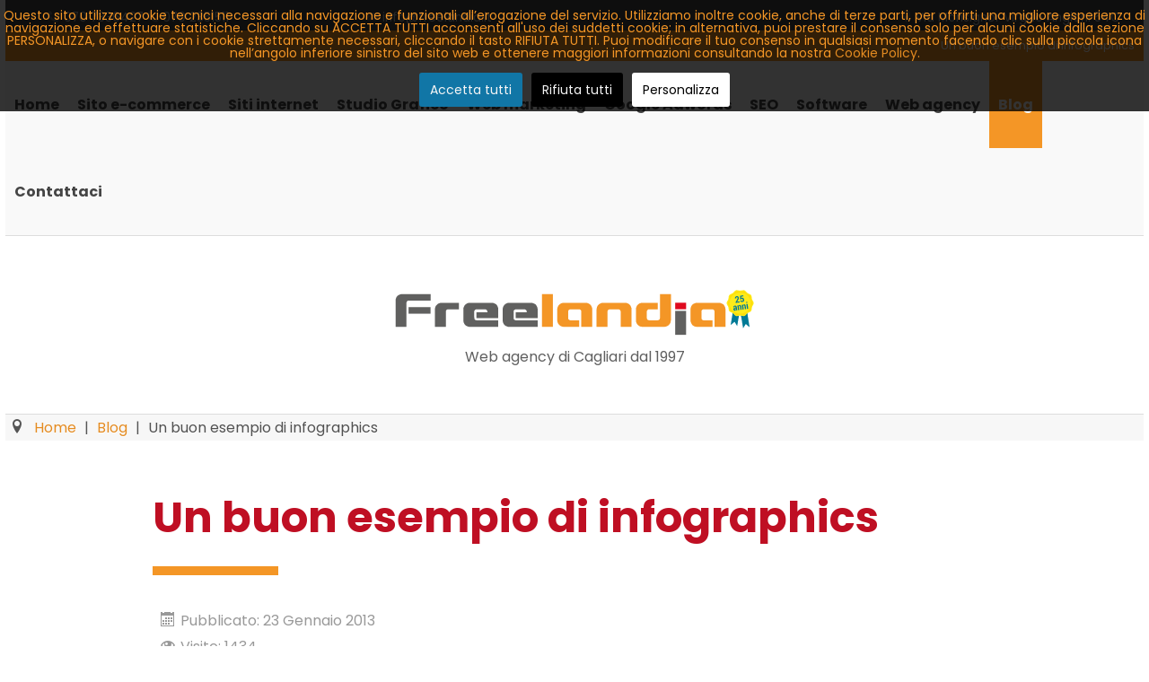

--- FILE ---
content_type: text/html; charset=utf-8
request_url: https://www.freelandia.it/blog/53-un-buon-esempio-di-infographics.html
body_size: 50111
content:
<!DOCTYPE html>
<html lang="it-IT" dir="ltr" prefix="og: https://ogp.me/ns#">
<head>
<!-- Google tag (gtag.js) -->
<meta name="viewport" content="width=device-width, initial-scale=1.0" />
<meta http-equiv="Content-type" content="text/html;charset=utf-8">
<meta name='robots' content='index, follow, max-image-preview:large, max-snippet:-1, max-video-preview:-1' />
<link rel="canonical" href="https://www.freelandia.it/blog/53-un-buon-esempio-di-infographics.html" />
<meta charset="utf-8" />
<base href="https://www.freelandia.it/blog/53-un-buon-esempio-di-infographics.html" />
<meta name="keywords" content="guerrilla marketing, infographics cagliari, infographics sardegna, social marketing, strumento infographics" />
<meta name="rights" content="Freelandia" />
<meta name="twitter:card" content="summary_large_image" />
<meta name="twitter:site" content="https://twitter.com/PcPlanet_Group" />
<meta name="twitter:creator" content="https://twitter.com/ipergiux" />
<meta name="og:title" content="Un buon esempio di infographics" />
<meta name="twitter:title" content="Un buon esempio di infographics" />
<meta name="og:type" content="article" />
<meta name="og:image" content="https://www.freelandia.it/images/blog/e-commerce.jpg" />
<meta name="twitter:image" content="https://www.freelandia.it/images/blog/e-commerce.jpg" />
<meta name="og:url" content="https://www.freelandia.it/blog/53-un-buon-esempio-di-infographics.html" />
<meta name="og:site_name" content="Freelandia Web agency di Cagliari" />
<meta name="og:description" content="Freelandia Web Agency è focalizzata nella creazione di siti web e siti eCommerce con strategia SEO" />
<meta name="twitter:description" content="Freelandia Web Agency è focalizzata nella creazione di siti web e siti eCommerce con strategia SEO" />
<meta name="robots" content="index, follow, max-snippet:-1, max-image-preview:large, max-video-preview:-1" />
<meta name="description" content="Il blog di Freelandia è l'esperienza di 25 anni di web agency in Sardegna" />
<title>Un buon esempio di infographics</title>
<link href="/templates/freelandia/favicon.ico" rel="shortcut icon" type="image/vnd.microsoft.icon" />
<script async src="https://www.googletagmanager.com/gtag/js?id=G-FK29WGQKJV"></script>
<script>window.dataLayer=window.dataLayer||[];function gtag(){dataLayer.push(arguments);}
gtag('js',new Date());gtag('config','G-FK29WGQKJV');</script>
<style>#cookiesck{position:fixed;left:0;right:0;top:0;z-index:1000000;min-height:30px;color:#f49626;background:rgba(0,0,0,0.8);text-align:center;font-size:14px;line-height:14px}#cookiesck_text{padding:10px 0;display:inline-block}#cookiesck_buttons{float:right}.cookiesck_button,#cookiesck_accept,#cookiesck_decline,#cookiesck_settings,#cookiesck_readmore{float:left;padding:10px;margin:5px;border-radius:3px;text-decoration:none;cursor:pointer;transition:all 0.2s ease}#cookiesck_readmore{float:right;color:#fff;border:2px solid transparent;transition:all 0.2s ease}#cookiesck_readmore:hover{border:2px solid #fff}#cookiesck_accept{background:#1176a6;border:2px solid #1176a6;color:#f5f5f5}#cookiesck_accept:hover{background:transparent;border:2px solid darkturquoise;color:darkturquoise}#cookiesck_decline{background:#000;border:2px solid #000;color:#f5f5f5}#cookiesck_decline:hover{background:transparent;border:2px solid #fff;color:#fff}#cookiesck_settings{background:#fff;border:2px solid #fff;color:#000}#cookiesck_settings:hover{background:transparent;border:2px solid #fff;color:#fff}#cookiesck_options{display:none;width:30px;height:30px;border-radius:15px;box-sizing:border-box;position:fixed;bottom:0;left:0;margin:10px;border:1px solid #ccc;cursor:pointer;background:#fff url(/plugins/system/cookiesck/assets/cookies-icon.svg) center center no-repeat;background-size:80% auto;z-index:1000000}#cookiesck_options>.inner{display:none;width:max-content;margin-top:-40px;background:rgba(0,0,0,0.7);position:absolute;font-size:14px;color:#fff;padding:4px 7px;border-radius:3px}#cookiesck_options:hover>.inner{display:block}#cookiesck>div{display:flex;justify-content:space-around;align-items:center;flex-direction:column}.cookiesck-iframe-wrap-text{position:absolute;width:100%;padding:10px;color:#fff;top:50%;transform:translate(0,-60%);text-align:center}.cookiesck-iframe-wrap:hover .cookiesck-iframe-wrap-text{color:#333}</style>
<!--[if lt IE 9]><script src="/media/jui/js/html5.js?466c1708c0944e3db207b149248c6a3f"></script><![endif]-->
<!-- Start: Dati strutturati di Google  -->
<script type="application/ld+json">{"@context":"https://schema.org","@type":"BreadcrumbList","itemListElement":[{"@type":"ListItem","position":1,"name":"Home","item":"https://www.freelandia.it/"},{"@type":"ListItem","position":2,"name":"Blog","item":"https://www.freelandia.it/blog.html"},{"@type":"ListItem","position":3,"name":"Un buon esempio di infographics","item":"https://www.freelandia.it/blog/53-un-buon-esempio-di-infographics.html"}]}</script>
<script type="application/ld+json">{"@context":"https://schema.org","@type":"Article","mainEntityOfPage":{"@type":"WebPage","@id":"https://www.freelandia.it/blog/53-un-buon-esempio-di-infographics.html"},"headline":"Un buon esempio di infographics","description":"Freelandia web agency di Cagliari è specializzata nella creazione di siti web in Sardegna","image":{"@type":"ImageObject","url":"https://www.freelandia.it/"},"author":{"@type":"Person","name":"Freelandia"},"publisher":{"@type":"Organization","name":"Freelandia Web Agency di Cagliari Sardegna","logo":{"@type":"ImageObject","url":"https://www.freelandia.it/images/logo-freelandia.svg"}},"datePublished":"2013-01-23T00:00:00+00:00","dateCreated":"2013-01-23T00:00:00+00:00","dateModified":"2019-08-08T08:18:09+00:00"}</script>
<!-- End: Dati strutturati di Google  -->
<meta property="article:published_time" content="2013-01-23 00:00:00" />
<meta property="article:modified_time" content="2019-08-08 08:18:09" />
<meta property="og:updated_time" content="2019-08-08 08:18:09" />
<meta property="og:type" content="website" />
<style type="text/css">@font-face{font-family:'IcoMoon';src:url('/media/jui/fonts/IcoMoon.eot');src:url('/media/jui/fonts/IcoMoon.eot#iefix') format('embedded-opentype'),url('/media/jui/fonts/IcoMoon.woff') format('woff'),url('/media/jui/fonts/IcoMoon.ttf') format('truetype'),url('/media/jui/fonts/IcoMoon.svg#IcoMoon') format('svg');font-weight:normal;font-style:normal;font-display:swap}#cookiesck_interface{display:none;position:fixed;z-index:1000000;top:0;left:0;bottom:0;right:0;background:#fff;border:2px solid #ccc;margin:10px;box-sizing:border-box}#cookiesck_interface *{box-sizing:border-box}.cookiesck-main{max-height:100%;overflow:auto}.cookiesck-main-title{font-size:28px;text-align:center;padding:20px}.cookiesck-main-desc{padding:10px 40px;font-size:14px}.cookiesck-category{padding:20px;color:#333}.cookiesck-category-name{font-size:24px;color:#111;line-height:24px}.cookiesck-category-desc{margin:3px 0;color:#666}.cookiesck-platform{padding:10px;margin:15px 0;color:#111;background:#f2f2f2;border-radius:4px;display:flex;align-items:center}.cookiesck-platform-name{font-size:18px;color:#111;line-height:24px}.cookiesck-main .cookiesck_button,.cookiesck-main-buttons .cookiesck-button{background:#e5e5e5;border:2px solid #ddd;color:#666;padding:10px 20px;margin:2px 5px;border-radius:3px;text-decoration:none;cursor:pointer;transition:all 0.2s ease}.cookiesck-platform .cookiesck-accept{margin-left:auto}.cookiesck-main .cookiesck-accept:hover,.cookiesck-main .cookiesck-accept.cookiesck-active{background:none;border:2px solid green;color:green}.cookiesck-main .cookiesck-decline:hover,.cookiesck-main .cookiesck-decline.cookiesck-active{background:none;border:2px solid orange;color:orange}#cookiesck_readmore:hover{border:2px solid #666;color:#222}.cookiesck-main-buttons{display:flex;justify-content:center}.cookiesck-main-close{position:absolute;right:0;top:0;z-index:10;padding:20px;font-size:20px;cursor:pointer;background:#e2e2e2;color:#666}.cookiesck-main-close:hover{color:#000}.cookiesck-platform-desc{margin:0 10px;color:#666;font-style:italic}@media screen and (max-width:640px){.cookiesck-main-buttons,.cookiesck-platform{flex-direction:column}.cookiesck-platform .cookiesck_button{margin:3px auto}.cookiesck-main-close{position:relative;text-align:center}}.sux-1{background-color:#454545}.sux-1 .span3,.sux-1 .span3 a{color:#bfbebe;font-size:.85rem;font-weight:400;text-decoration:none}.sux-1 .span3 a:hover{color:#fff}.sux-1 [class^="icon-"]{color:#757575}.span3.uns,.span3.dus,.span3.quas{padding-top:5px;text-align:center}.span3.tres{text-align:center}.sux{background-color:#f49626;display:block;text-align:right}.sux h1{margin:0;padding:.5rem 10px;font-size:.8rem;font-weight:400;color:#fff;line-height:normal}.header-inner{text-align:center}.moduletable-bri{width:100%;margin:0 auto;background-color:#f7f7f7}.body{border-bottom:1px solid #ddd;padding-bottom:40px}p.since{color:#5f5f5f}@media (max-width:980px){.sux{background-color:#efefef;border-bottom:1px solid #ccc;text-align:center;margin-bottom:10px}.sux h1{font-weight:400;color:#555}.uns a{display:block}}@media (max-width:425px){.uns a{display:inline-block}.span3.tres{display:none!important}.sux{display:none}.sux-1 .span3,.sux-1 .span3 a{font-size:1rem}}@media (max-width:375px){.sux h1{font-size:.65rem}}.header-inner{margin:0 auto}.site-title a{background:url("/templates/freelandia/images/logo-freelandia.svg") no-repeat scroll 0 0;background-color:rgba(0,0,0,0);background-image:url("/templates/freelandia/images/logo-freelandia.svg");background-repeat:no-repeat;background-attachment:scroll;background-clip:border-box;background-origin:padding-box;background-position-x:center;background-position-y:center;background-size:auto auto;display:block;height:51px;width:auto;text-indent:-9999px;outline:0;background-size:400px 51px}.site-description{display:none;height:0;margin-bottom:0;text-indent:-9999px}@media (max-width:980px){.site-title a{background-position-x:center;background-position-y:center;background-size:auto auto;display:block;height:auto;width:100%;text-indent:-9999px;outline:0;background-size:380px auto}}@media (max-width:375px){.site-title a{background-size:340px auto}}@media (max-width:320px){.site-title a{background-size:280px auto}}.footer{background-color:#454545;word-wrap:break-word;color:#777}.footer a{color:#575757;text-decoration:none}.footer a:hover{color:#fff;background-color:transparent;text-decoration:none}.footer1{padding:20px 0;font-size:.9rem}.futer{text-align:center;border-top:1px solid #555}.moduletablefondo{text-align:center}.moduletablefondo ul li{display:inline}.moduletablefondo ul li a{color:#777;text-decoration:none;display:inline;margin:0 10px}.moduletablefondo ul li a:hover{color:#fff;background-color:transparent;text-decoration:none}div#logo-bn{text-align:center;padding:40px 0;display:block}div#meilz{text-align:center;padding:10px 0;display:block}div#meilz a{font-size:6rem;color:#575757;font-weight:bold}div#meilz a:hover{color:#fff;text-shadow:0 5px 0 #dd871d;position:relative;z-index:999}div#telz{text-align:center}div#telz a{font-size:4.5rem;color:#535353;padding:0 20px;font-weight:bold;position:relative;z-index:888}div#telz a:hover{color:#fff;text-shadow:0 5px 0 #f49626}.socialz{padding-top:40px}div#seguiz{padding:20px;width:100px;margin:0 auto}@media (max-width:980px){div#meilz a{font-size:5rem;color:#575757}div#telz a{font-size:3.5rem;color:#575757;padding:0 10px}.footer{padding:30px 0}.footer1{padding-top:30px}}@media (max-width:425px){.moduletablefondo ul li{display:block}.moduletablefondo ul li a{display:block;margin:20px 0;font-size:1.3rem}.moduletablefondo ul li a:hover{color:#DE9533}div#meilz a{font-size:5rem;line-height:5rem}div#telz a{font-size:3.5rem;line-height:4rem}}@media (max-width:375px){div#meilz a{font-size:4rem;line-height:4rem}div#telz a{font-size:2.5rem;line-height:3rem}}article,aside,details,figcaption,figure,footer,header,hgroup,nav,section{display:block}html{font-size:100%;-webkit-text-size-adjust:100%;-ms-text-size-adjust:100%}a:focus{outline:thin dotted #333;outline:5px auto -webkit-focus-ring-color;outline-offset:-2px}a:hover,a:active{outline:0}img{max-width:100%;width:auto \9;height:auto;vertical-align:middle;border:0;-ms-interpolation-mode:bicubic}button,input,select,textarea{margin:0;font-size:100%;vertical-align:middle}button,input{*overflow:visible;line-height:normal}button::-moz-focus-inner,input::-moz-focus-inner{padding:0;border:0}button,html input[type="button"],input[type="reset"],input[type="submit"]{-webkit-appearance:button;cursor:pointer}label,select,button,input[type="button"],input[type="reset"],input[type="submit"],input[type="radio"],input[type="checkbox"]{cursor:pointer}textarea{overflow:auto;vertical-align:top}@media print{*{text-shadow:none !important;color:#000 !important;background:transparent !important;box-shadow:none !important}a,a:visited{text-decoration:underline}a[href]:after{content:" (" attr(href) ")"}tr,img{page-break-inside:avoid}img{max-width:100% !important}p,h2,h3{orphans:3;widows:3}h2,h3{page-break-after:avoid}}.clearfix{*zoom:1}.clearfix:before,.clearfix:after{display:table;content:"";line-height:0}.clearfix:after{clear:both}body{font-family:'Poppins',sans-serif;margin:0;font-size:1rem;line-height:1.85rem;color:#555;background-color:#fff;text-rendering:optimizeLegibility;font-weight:400}a{color:#e48b21;text-decoration:none;-webkit-transition:all .3s;-moz-transition:all .3s;-o-transition:all .3s;-ms-transition:all .3s;transition:all .3s}a:hover,a:focus{color:#fcaa0b;text-decoration:underline}[class*="span"]{float:left;min-height:1px;margin-left:20px}.container,.navbar-static-top .container,.navbar-fixed-top .container,.navbar-fixed-bottom .container{width:940px}.span12{width:940px}.span3{width:220px}.span1{width:60px}.row-fluid{width:100%;*zoom:1}.row-fluid:before,.row-fluid:after{display:table;content:"";line-height:0}.row-fluid:after{clear:both}.row-fluid [class*="span"]{display:block;width:100%;min-height:28px;-webkit-box-sizing:border-box;-moz-box-sizing:border-box;box-sizing:border-box;float:left;margin-left:2.127659574%;*margin-left:2.0744680846383%}.row-fluid [class*="span"]:first-child{margin-left:0}.row-fluid .span12{width:99.99999999%;*width:99.946808500638%}.row-fluid .span3{width:23.404255317%;*width:23.351063827638%}.row-fluid .span1{width:6.382978723%;*width:6.3297872336383%}.container{margin-right:auto;margin-left:auto;*zoom:1}.container:before,.container:after{display:table;content:"";line-height:0}.container:after{clear:both}p{margin:0 0 9px}strong{font-weight:bold}em{font-style:italic}.muted{color:#999}h1,h2,h3,h4,h5,h6{margin:9px 0;font-weight:bold;line-height:normal;text-rendering:optimizelegibility}h1,h2,h3{line-height:36px}h1{font-size:35.75px}h2{font-size:29.25px}h3{font-size:22.75px}h4{font-size:16.25px}h5{font-size:13px}h6{font-size:11.05px}.page-header{padding-bottom:8px;margin:18px 0 27px}.page-header::after{content:'';width:140px;height:10px;background:#f49626;display:block;position:relative;margin:30px 0 15px 0}ul,ol{padding:0;margin:0 0 9px 25px}li{line-height:1.85rem}dl{margin-bottom:18px}dt,dd{line-height:1.85rem}dt{font-weight:bold}dd{margin-left:9px}hr{margin:18px 0;border:0;border-top:1px solid #eee;border-bottom:1px solid #fff}q:before,q:after,blockquote:before,blockquote:after{content:""}form{margin:0 0 18px}label,input,button,select,textarea{font-size:14px;font-weight:normal;line-height:21px}input,button,select,textarea{font-family:sans-serif}label{display:block;margin-bottom:5px}select,textarea,input[type="text"],input[type="password"],input[type="datetime"],input[type="datetime-local"],input[type="date"],input[type="month"],input[type="time"],input[type="week"],input[type="number"],input[type="email"],input[type="url"],input[type="search"],input[type="tel"],input[type="color"],.uneditable-input{display:inline-block;height:18px;padding:4px 6px;margin-bottom:9px;font-size:15px;line-height:21px;color:#333;-webkit-border-radius:3px;-moz-border-radius:3px;border-radius:3px;vertical-align:middle}input,textarea,.uneditable-input{width:260px}textarea{height:auto}textarea,input[type="text"],input[type="password"],input[type="datetime"],input[type="datetime-local"],input[type="date"],input[type="month"],input[type="time"],input[type="week"],input[type="number"],input[type="email"],input[type="url"],input[type="search"],input[type="tel"],input[type="color"],.uneditable-input{background-color:#fff;border:1px solid #555;-webkit-box-shadow:inset 0 1px 1px rgba(0,0,0,0.075);-moz-box-shadow:inset 0 1px 1px rgba(0,0,0,0.075);box-shadow:inset 0 1px 1px rgba(0,0,0,0.075);-webkit-transition:border linear .2s,box-shadow linear .2s;-moz-transition:border linear .2s,box-shadow linear .2s;-o-transition:border linear .2s,box-shadow linear .2s;transition:border linear .2s,box-shadow linear .2s}textarea:focus,input[type="text"]:focus,input[type="password"]:focus,input[type="datetime"]:focus,input[type="datetime-local"]:focus,input[type="date"]:focus,input[type="month"]:focus,input[type="time"]:focus,input[type="week"]:focus,input[type="number"]:focus,input[type="email"]:focus,input[type="url"]:focus,input[type="search"]:focus,input[type="tel"]:focus,input[type="color"]:focus,.uneditable-input:focus{border-color:rgba(82,168,236,0.8);outline:0;outline:thin dotted \9;-webkit-box-shadow:inset 0 1px 1px rgba(0,0,0,.075),0 0 8px rgba(82,168,236,.6);-moz-box-shadow:inset 0 1px 1px rgba(0,0,0,.075),0 0 8px rgba(82,168,236,.6);box-shadow:inset 0 1px 1px rgba(0,0,0,.075),0 0 8px rgba(82,168,236,.6)}input[type="radio"],input[type="checkbox"]{margin:4px 0 0;*margin-top:0;margin-top:1px \9;line-height:normal}input[type="file"],input[type="image"],input[type="submit"],input[type="reset"],input[type="button"],input[type="radio"],input[type="checkbox"]{width:auto}select,input[type="file"]{height:28px;*margin-top:4px;line-height:28px}select{width:220px;border:1px solid #ccc;background-color:#fff}select:focus,input[type="file"]:focus,input[type="radio"]:focus,input[type="checkbox"]:focus{outline:thin dotted #333;outline:5px auto -webkit-focus-ring-color;outline-offset:-2px}.uneditable-input,.uneditable-textarea{color:#999;background-color:#fcfcfc;border-color:#ccc;-webkit-box-shadow:inset 0 1px 2px rgba(0,0,0,0.025);-moz-box-shadow:inset 0 1px 2px rgba(0,0,0,0.025);box-shadow:inset 0 1px 2px rgba(0,0,0,0.025);cursor:not-allowed}.uneditable-input{overflow:hidden;white-space:nowrap}.uneditable-textarea{width:auto;height:auto}input:-moz-placeholder,textarea:-moz-placeholder{color:#999}input:-ms-input-placeholder,textarea:-ms-input-placeholder{color:#999}input::-webkit-input-placeholder,textarea::-webkit-input-placeholder{color:#999}input,textarea,.uneditable-input{margin-left:0}input:focus:invalid,textarea:focus:invalid,select:focus:invalid{color:#b94a48;border-color:#ee5f5b}input:focus:invalid:focus,textarea:focus:invalid:focus,select:focus:invalid:focus{border-color:#e9322d;-webkit-box-shadow:0 0 6px #f8b9b7;-moz-box-shadow:0 0 6px #f8b9b7;box-shadow:0 0 6px #f8b9b7}table{max-width:100%;background-color:transparent;border-collapse:collapse;border-spacing:0}.btn{display:inline-block;padding:4px 8px;margin-bottom:0;font-size:11px;line-height:24px;text-align:center;vertical-align:middle;cursor:pointer;border:0px solid #e5e5e5;-webkit-border-radius:3px;-moz-border-radius:3px;border-radius:3px;background-color:#f49626;color:#fff}.btn:active,.btn.active,.btn.disabled,.btn[disabled]{color:#efefef;background-color:#7a7a7a;border:0px solid #e5e5e5}.btn.active{background-color:#43c692 \9}.btn:first-child{*margin-left:0}.btn:hover,.btn:focus{color:#fff;text-decoration:none;background-color:#dd8c28;-webkit-transition:all .1s linear;-moz-transition:all .1s linear;-o-transition:ball .1s linear;transition:all .1s linear;box-shadow:inset 0 2px 4px rgba(0,0,0,.15),0 1px 2px rgba(0,0,0,.05)}.btn:focus{outline:thin dotted #333;outline:5px auto -webkit-focus-ring-color;outline-offset:-2px}.btn.disabled,.btn[disabled]{cursor:default;background-image:none;opacity:0.65;filter:alpha(opacity=65);-webkit-box-shadow:none;-moz-box-shadow:none;box-shadow:none}.nav{margin-left:0;margin-bottom:18px;list-style:none}.nav>li>a{display:block}.nav>li>a:hover,.nav>li>a:focus{text-decoration:none;background-color:#eee;box-shadow:0 3px 6px rgba(0,0,0,.1)}.nav-tabs,.nav-pills{*zoom:1}.nav-tabs:before,.nav-tabs:after,.nav-pills:before,.nav-pills:after{display:table;content:"";line-height:0}.nav-tabs:after,.nav-pills:after{clear:both}.nav-tabs>li,.nav-pills>li{float:left}.nav-tabs>li>a,.nav-pills>li>a{}.nav-tabs{border-bottom:1px solid #ddd}.nav-tabs>li{margin-bottom:-1px}.nav-tabs>li>a{padding-top:8px;padding-bottom:8px;line-height:18px;border:1px solid transparent;-webkit-border-radius:4px 4px 0 0;-moz-border-radius:4px 4px 0 0;border-radius:4px 4px 0 0}.nav-tabs>li>a:hover,.nav-tabs>li>a:focus{border-color:#eee #eee #ddd}.nav-pills>li>a{padding:34px 20px;color:#454545;text-decoration:none;font-weight:700;font-size:1rem}@media (max-width:1440px){.nav-pills>li>a{padding:34px 16px}}@media (max-width:1280px){.nav-pills>li>a{padding:34px 10px}}.nav-pills>.active>a,.nav-pills>.active>a:hover,.nav-pills>.active>a:focus{color:#fff;background-color:#f49626;text-decoration:none}.navbar{overflow:visible;margin-bottom:18px;*position:relative;*z-index:2}.navbar .btn,.navbar .btn-group{margin-top:5px}.navbar-static-top{position:static;margin-bottom:0}.navbar-fixed-top,.navbar-fixed-bottom{position:fixed;right:0;left:0;z-index:1030;margin-bottom:0}.navbar-static-top .container,.navbar-fixed-top .container,.navbar-fixed-bottom .container{width:940px}.navbar-fixed-top{top:0}.navbar-fixed-bottom{bottom:0}.navbar .btn-navbar{display:none;float:right;padding:18px;margin-left:5px;margin-right:5px;color:#fff;background-color:#454545;border:0}.navbar .btn-navbar:hover,.navbar .btn-navbar:focus,.navbar .btn-navbar:active,.navbar .btn-navbar.active,.navbar .btn-navbar.disabled,.navbar .btn-navbar[disabled]{color:#fff;background-color:#222}.navbar .btn-navbar:active,.navbar .btn-navbar.active{background-color:#ccc \9}.navbar .btn-navbar .icon-bar{display:block;width:30px;height:5px;background-color:#f5f5f5}.btn-navbar .icon-bar+.icon-bar{margin-top:3px}.breadcrumb-bri{margin:0;list-style:none}.breadcrumb-bri>li{display:inline-block;*display:inline;*zoom:1;text-shadow:0 1px 0 #fff}.breadcrumb-bri>li>.divider{padding:0 5px;color:#555}.breadcrumb-bri>.active{color:#999}.pager{margin:18px 0;list-style:none;text-align:center;*zoom:1}.pager:before,.pager:after{display:table;content:"";line-height:0}.pager:after{clear:both}.pager li{display:inline}.pager li>a,.pager li>span{display:inline-block;padding:4px;background-color:#f5f5f5;font-size:13px;border:1px solid #ddd;-webkit-border-radius:5px;-moz-border-radius:5px;border-radius:5px;line-height:18px}.pager li>a:hover,.pager li>a:focus{text-decoration:none;background-color:#e3e3e3}.pager .next>a,.pager .next>span{float:right}.pager .previous>a,.pager .previous>span{float:left}.pull-left{float:left}@-ms-viewport{width:device-width}@media (max-width:767px){body{padding-left:4px;padding-right:4px}.navbar-fixed-top,.navbar-fixed-bottom,.navbar-static-top{margin-left:-20px;margin-right:-20px}.container{width:auto}.row-fluid{width:100%}.row,.thumbnails{margin-left:0}[class*="span"],.uneditable-input[class*="span"],.row-fluid [class*="span"]{float:none;display:block;width:100%;margin-left:0;-webkit-box-sizing:border-box;-moz-box-sizing:border-box;box-sizing:border-box}.span12,.row-fluid .span12{width:100%;-webkit-box-sizing:border-box;-moz-box-sizing:border-box;box-sizing:border-box}.input-large,.input-xlarge,.input-xxlarge,input[class*="span"],select[class*="span"],textarea[class*="span"],.uneditable-input{display:block;width:100%;min-height:28px;-webkit-box-sizing:border-box;-moz-box-sizing:border-box;box-sizing:border-box}}@media (max-width:480px){.nav-collapse{-webkit-transform:translate3d(0,0,0)}input[type="checkbox"],input[type="radio"]{border:1px solid #ccc}}@media (min-width:768px) and (max-width:979px){.row{margin-left:-20px;*zoom:1}.row:before,.row:after{display:table;content:"";line-height:0}.row:after{clear:both}[class*="span"]{float:left;min-height:1px;margin-left:20px}.container,.navbar-static-top .container,.navbar-fixed-top .container,.navbar-fixed-bottom .container{width:724px}.span12{width:724px}.span3{width:166px}.span1{width:42px}.row-fluid{width:100%;*zoom:1}.row-fluid:before,.row-fluid:after{display:table;content:"";line-height:0}.row-fluid:after{clear:both}.row-fluid [class*="span"]{display:block;width:100%;min-height:28px;-webkit-box-sizing:border-box;-moz-box-sizing:border-box;box-sizing:border-box;float:left;margin-left:2.127659574%;*margin-left:2.0744680846383%}.row-fluid [class*="span"]:first-child{margin-left:0}.row-fluid .span12{width:99.99999999%;*width:99.946808500638%}.row-fluid .span3{width:23.404255317%;*width:23.351063827638%}.row-fluid .span1{width:6.382978723%;*width:6.3297872336383%}input,textarea,.uneditable-input{margin-left:0}}@media (min-width:1200px){.row{margin-left:-20px;*zoom:1}.row:before,.row:after{display:table;content:"";line-height:0}.row:after{clear:both}[class*="span"]{float:left;min-height:1px;margin-left:20px}.container,.navbar-static-top .container,.navbar-fixed-top .container,.navbar-fixed-bottom .container{width:940px}.span12{width:940px}.span3{width:220px}.span1{width:60px}.row-fluid{width:100%;*zoom:1}.row-fluid:before,.row-fluid:after{display:table;content:"";line-height:0}.row-fluid:after{clear:both}.row-fluid [class*="span"]{display:block;width:100%;min-height:28px;-webkit-box-sizing:border-box;-moz-box-sizing:border-box;box-sizing:border-box;float:left;margin-left:2.127659574%;*margin-left:2.0744680846383%}.row-fluid [class*="span"]:first-child{margin-left:0}.row-fluid .span12{width:99.99999999%;*width:99.946808500638%}.row-fluid .span3{width:23.404255317%;*width:23.351063827638%}.row-fluid .span1{width:6.382978723%;*width:6.3297872336383%}input,textarea,.uneditable-input{margin-left:0}.thumbnails{margin-left:-20px}}@media (max-width:979px){body{padding-top:0}.navbar-fixed-top,.navbar-fixed-bottom{position:static}.navbar-fixed-top{margin-bottom:18px}.navbar-fixed-bottom{margin-top:18px}.nav-collapse{clear:both}.nav-collapse .nav{float:none;margin:0 0 9px}.nav-collapse .nav>li{float:none}.nav-collapse .nav>li>a{margin-bottom:2px}.nav-collapse .nav>li>a,.nav-collapse .dropdown-menu a{padding:9px 15px;font-weight:bold;color:#555;-webkit-border-radius:3px;-moz-border-radius:3px;border-radius:3px;border:1px solid #ccc}.nav-collapse .nav>li>a:hover,.nav-collapse .nav>li>a:focus,.nav-collapse .dropdown-menu a:hover,.nav-collapse .dropdown-menu a:focus{background-color:#f2f2f2}.nav-collapse .dropdown-menu{position:static;top:auto;left:auto;float:none;display:none;max-width:none;margin:0 15px;padding:0;background-color:transparent;border:none;-webkit-border-radius:0;-moz-border-radius:0;border-radius:0;-webkit-box-shadow:none;-moz-box-shadow:none;box-shadow:none}.nav-collapse .dropdown-menu:before,.nav-collapse .dropdown-menu:after{display:none}.nav-collapse,.nav-collapse.collapse{overflow:hidden;height:0}.navbar .btn-navbar{display:block}}@media (min-width:980px){.nav-collapse.collapse{height:auto !important;overflow:visible !important}}iframe,svg{max-width:100%}.page-header{margin:2px 0px 10px 0px;padding-bottom:5px}.page-header h2{font-size:3rem;color:#bf0f23;font-weight:700;line-height:3rem}main#content{margin-top:40px}.element-invisible{position:absolute;padding:0;margin:0;border:0;height:1px;width:1px;overflow:hidden}.element-invisible:focus{width:auto;height:auto;overflow:auto;background:#eee;color:#000;padding:1em}.dropdown-menu{text-align:left}[class^="icon-"],[class*=" icon-"]{display:inline-block;width:14px;height:14px;margin-right:.25em;line-height:14px}[class^="icon-"]:before,[class*=" icon-"]:before{font-family:'IcoMoon';font-style:normal;speak:none}.icon-chevron-right:before,.icon-rightarrow:before,.icon-arrow-right:before{content:"\e006"}.icon-chevron-left:before,.icon-leftarrow:before,.icon-arrow-left:before{content:"\e008"}.icon-phone-2:before{content:"\e261"}.icon-envelope:before,.icon-mail:before{content:"\4d"}.icon-eye-open:before,.icon-eye:before{content:"\3c"}.icon-calendar:before{content:"\43"}.icon-location:before{content:"\63"}body{-webkit-font-smoothing:antialiased;-moz-osx-font-smoothing:grayscale}body.site{padding:0 6px;background-color:#fff}.thumbnail{margin-bottom:9px}.site-title{font-size:40px;font-size:calc(16px + 2.16vw);line-height:48px;font-weight:bold}@media (min-width:1024px){.site-title{font-size:40px}}.header{margin-top:40px;text-align:center}.navigation{border-bottom:1px solid #ddd;margin-bottom:20px;background-color:#f9f9f9}@media (max-width:979px){.navigation{border-bottom:0px;margin-bottom:0px;background-color:transparent}}.navigation .nav-pills{margin-bottom:0}.container{max-width:960px}.body .container{background-color:#fff}h1,h2,h3,h4,h5,h6{margin:12px 0;word-wrap:break-word}h1{font-size:26px;line-height:28px}h2{font-size:22px;line-height:24px}h3{font-size:18px;line-height:20px}h4{font-size:14px;line-height:16px}h5{font-size:13px;line-height:15px}h6{font-size:12px;line-height:14px}p{word-wrap:break-word}.breadcrumb-bri{margin:0 0 10px 0}.breadcrumb-bri>li,.breadcrumb-bri>.active{color:#515151}figure{display:table}figcaption{display:table-caption;caption-side:bottom}.navigation .nav li{position:relative}@media (max-width:768px){body{-webkit-overflow-scrolling:touch;padding-top:0}.header{background:transparent}.nav-tabs{border-bottom:0}.nav-tabs>li{float:none}.nav-tabs>li>a{border:1px solid #ddd;-webkit-border-radius:0;-moz-border-radius:0;border-radius:0;margin-right:0}.nav-tabs>li:first-child>a{-webkit-border-radius:4px 4px 0 0;-moz-border-radius:4px 4px 0 0;border-radius:4px 4px 0 0}.nav-tabs>li:last-child>a,.nav-tabs>.active:last-child>a{-webkit-border-radius:0 0 4px 4px;-moz-border-radius:0 0 4px 4px;border-radius:0 0 4px 4px;border-bottom:1px solid #ddd}.nav-tabs>li>a:hover{border-color:#ddd;z-index:2}.nav-tabs>li:last-child>a,.nav-tabs>.active:last-child>a{border-bottom:1px solid #333}.nav-pills>li{float:none}.nav-pills>li>a{margin-right:0}.nav-pills>li>a{margin-bottom:3px}.nav-pills>li:last-child>a{margin-bottom:1px}}@media (max-width:980px){.navbar-fixed-top{margin-bottom:0 !important}}@media (max-width:979px){.nav-collapse .nav>li.active>a{color:#fff}.nav-collapse .nav>li.active>a:hover{color:#555}}li{word-wrap:break-word}</style>
<link rel="preload" href="/media/plg_jchoptimize/cache/css/687009196b11c6cabc7e9eebd3a337ae.css" as="style" onload="this.onload=null;this.rel='stylesheet'" />
<noscript>
<link rel="stylesheet" href="/media/plg_jchoptimize/cache/css/687009196b11c6cabc7e9eebd3a337ae.css" />
</noscript><script>(function(w){"use strict";if(!w.loadCSS){w.loadCSS=function(){};}
var rp=loadCSS.relpreload={};rp.support=(function(){var ret;try{ret=w.document.createElement("link").relList.supports("preload");}catch(e){ret=false;}
return function(){return ret;};})();rp.bindMediaToggle=function(link){var finalMedia=link.media||"all";function enableStylesheet(){if(link.addEventListener){link.removeEventListener("load",enableStylesheet);}else if(link.attachEvent){link.detachEvent("onload",enableStylesheet);}
link.setAttribute("onload",null);link.media=finalMedia;}
if(link.addEventListener){link.addEventListener("load",enableStylesheet);}else if(link.attachEvent){link.attachEvent("onload",enableStylesheet);}
setTimeout(function(){link.rel="stylesheet";link.media="only x";});setTimeout(enableStylesheet,3000);};rp.poly=function(){if(rp.support()){return;}
var links=w.document.getElementsByTagName("link");for(var i=0;i<links.length;i++){var link=links[i];if(link.rel==="preload"&&link.getAttribute("as")==="style"&&!link.getAttribute("data-loadcss")){link.setAttribute("data-loadcss",true);rp.bindMediaToggle(link);}}};if(!rp.support()){rp.poly();var run=w.setInterval(rp.poly,500);if(w.addEventListener){w.addEventListener("load",function(){rp.poly();w.clearInterval(run);});}else if(w.attachEvent){w.attachEvent("onload",function(){rp.poly();w.clearInterval(run);});}}
if(typeof exports!=="undefined"){exports.loadCSS=loadCSS;}
else{w.loadCSS=loadCSS;}}(typeof global!=="undefined"?global:this));</script>
<script type="application/javascript" src="/media/plg_jchoptimize/cache/js/c8f635094cce884969fbbd26bf437ba2.js"></script>
<script>jQuery(function($){initTooltips();$("body").on("subform-row-add",initTooltips);function initTooltips(event,container){container=container||document;$(container).find(".hasTooltip").tooltip({"html":true,"container":"body"});}});jQuery(window).on('load',function(){new JCaption('img.caption');});var COOKIESCK={ALLOWED:["cookiesck","cookiesckiframes","f54866efc335c1ef197a3eabc2430667"],VALUE:'no',UNIQUE_KEY:'mqs1a24mgtbpee761prn5lvrh6',LOG:'1',LIST:'{|QQ|Essential|QQ|:{|QQ|name|QQ|:|QQ|Essential|QQ|,|QQ|desc|QQ|:|QQ|I cookie essenziali sono cookie tecnici installati direttamente dal titolare o gestore del sito web e sono necessari al funzionamento del sito web consentendo al visitatore una migliore navigazione.|QQ|,|QQ|platforms|QQ|:{|QQ|Sessione, Preferenze Cookie|QQ|:{|QQ|name|QQ|:|QQ|Sessione, Preferenze Cookie|QQ|,|QQ|desc|QQ|:|QQ||QQ|,|QQ|legal|QQ|:0,|QQ|cookies|QQ|:{}}}},|QQ|Analitici|QQ|:{|QQ|name|QQ|:|QQ|Analitici|QQ|,|QQ|desc|QQ|:|QQ|Strumenti utilizzati per analizzare i dati per misurare l\'efficacia di un sito Web e per capire come funziona.|QQ|,|QQ|platforms|QQ|:{|QQ|Google Analytics|QQ|:{|QQ|name|QQ|:|QQ|Google Analytics|QQ|,|QQ|desc|QQ|:|QQ||QQ|,|QQ|legal|QQ|:0,|QQ|cookies|QQ|:{|QQ|256c18e8-d881-11e9-8a34-2a2ae2dbcce4|QQ|:{|QQ|id|QQ|:|QQ|256c18e8-d881-11e9-8a34-2a2ae2dbcce4|QQ|,|QQ|key|QQ|:|QQ|_ga|QQ|,|QQ|desc|QQ|:|QQ|ID utilizzato per identificare gli utenti|QQ|},|QQ|256c1ae6-d881-11e9-8a34-2a2ae2dbcce4|QQ|:{|QQ|id|QQ|:|QQ|256c1ae6-d881-11e9-8a34-2a2ae2dbcce4|QQ|,|QQ|key|QQ|:|QQ|_gid|QQ|,|QQ|desc|QQ|:|QQ|ID utilizzato per identificare gli utenti per 24 ore dopo l\'ultima attività|QQ|},|QQ|256c1c3a-d881-11e9-8a34-2a2ae2dbcce4|QQ|:{|QQ|id|QQ|:|QQ|256c1c3a-d881-11e9-8a34-2a2ae2dbcce4|QQ|,|QQ|key|QQ|:|QQ|_gat|QQ|,|QQ|desc|QQ|:|QQ| Utilizzato per monitorare il numero di richieste del server di Google Analytics quando si utilizza Google Tag Manager|QQ|},|QQ|d7496a0e-7f4b-4e20-b288-9d5e4852fa79|QQ|:{|QQ|id|QQ|:|QQ|d7496a0e-7f4b-4e20-b288-9d5e4852fa79|QQ|,|QQ|key|QQ|:|QQ|_ga_|QQ|,|QQ|desc|QQ|:|QQ|ID used to identify users|QQ|},|QQ|1678266297570|QQ|:{|QQ|id|QQ|:|QQ|1678266297570|QQ|,|QQ|key|QQ|:|QQ|_ga_FK29WGQKJV|QQ|,|QQ|desc|QQ|:|QQ||QQ|}}}}},|QQ|Funzionali|QQ|:{|QQ|name|QQ|:|QQ|Funzionali|QQ|,|QQ|desc|QQ|:|QQ|Strumenti utilizzati per darti più funzioni durante la navigazione sul sito web, questo può includere la condivisione sui social.|QQ|,|QQ|platforms|QQ|:{|QQ|AddThis|QQ|:{|QQ|name|QQ|:|QQ|AddThis|QQ|,|QQ|desc|QQ|:|QQ||QQ|,|QQ|legal|QQ|:0,|QQ|cookies|QQ|:{|QQ|abd1eb75-e0f4-47a9-8196-17d51fd6b35f|QQ|:{|QQ|id|QQ|:|QQ|abd1eb75-e0f4-47a9-8196-17d51fd6b35f|QQ|,|QQ|key|QQ|:|QQ|__atuvc|QQ|,|QQ|desc|QQ|:|QQ|Questo cookie è associato al widget di condivisione social di AddThis, memorizza un conteggio aggiornato delle condivisioni della pagina.|QQ|},|QQ|1d648233-6aab-4ae5-82b4-ec8eef7b1d1c|QQ|:{|QQ|id|QQ|:|QQ|1d648233-6aab-4ae5-82b4-ec8eef7b1d1c|QQ|,|QQ|key|QQ|:|QQ|__atuvs|QQ|,|QQ|desc|QQ|:|QQ|Questo cookie è associato al widget di condivisione social di AddThis, che ha una finalità simile agli altri cookie impostati dal servizio.|QQ|},|QQ|1664271262669|QQ|:{|QQ|id|QQ|:|QQ|1664271262669|QQ|,|QQ|key|QQ|:|QQ|__atssc|QQ|,|QQ|desc|QQ|:|QQ|Questo cookie è associato al widget di condivisione social di AddThis|QQ|}}}}}}',LIFETIME:'365',DEBUG:'0',TEXT:{INFO:'Questo sito utilizza cookie tecnici necessari alla navigazione e funzionali all’erogazione del servizio. Utilizziamo inoltre cookie, anche di terze parti, per offrirti una migliore esperienza di navigazione ed effettuare statistiche. Cliccando su ACCETTA TUTTI acconsenti all\'uso dei suddetti cookie; in alternativa, puoi prestare il consenso solo per alcuni cookie dalla sezione PERSONALIZZA, o navigare con i cookie strettamente necessari, cliccando il tasto RIFIUTA TUTTI. Puoi modificare il tuo consenso in qualsiasi momento facendo clic sulla piccola icona nell’angolo inferiore sinistro del sito web e ottenere maggiori informazioni consultando la nostra <a target=\'_blank\' href=\'https://www.freelandia.it/privacy-e-cookie.html\' >Cookie Policy</a>.',ACCEPT_ALL:'Accetta tutti',ACCEPT_ALL:'Accetta tutti',DECLINE_ALL:'Rifiuta tutti',SETTINGS:'Personalizza',OPTIONS:'Opzioni cookie',CONFIRM_IFRAMES:'Conferma di voler abilitare gli iframe'}};if(document.readyState!=="loading"){new Cookiesck({lifetime:"365",layout:"layout1",reload:"1"});}else{document.addEventListener("DOMContentLoaded",function(){new Cookiesck({lifetime:"365",layout:"layout1",reload:"1"});});}</script>
<script type="application/javascript" src="/media/plg_jchoptimize/cache/js/c8386118d357ff6ae43084b23749190d.js"></script>
<script type="text/javascript">jQuery(document).ready(function(){jQuery("img").lazyload();});</script>
<script>(function(i,s,o,g,r,a,m){i['GoogleAnalyticsObject']=r;i[r]=i[r]||function(){(i[r].q=i[r].q||[]).push(arguments)},i[r].l=1*new Date();a=s.createElement(o),m=s.getElementsByTagName(o)[0];a.async=1;a.src=g;m.parentNode.insertBefore(a,m)})(window,document,'script','//www.google-analytics.com/analytics.js','ga');ga('create','UA-66079143-1','auto');ga('send','pageview');</script>
<noscript>
<style type="text/css">img.jch-lazyload,iframe.jch-lazyload{display:none}</style>
</noscript>
</head>
<!-- Un buon esempio di infographics -->
<body class="site com_content view-article no-layout no-task itemid-129">
<div class="sux-1">
<div class="row-fluid">
<div class="span3 uns">
<span class="icon-phone-2"></span><a href="tel:+39.0707336427" title="Chiamaci">070 7336427</a> <span class="icon-phone-2"></span><a href="tel:+39.0702351511" title="Chiamaci">070 2351511</a>
</div>
<div class="span3 dus">
<span class="icon-mail"></span><a href="mailto:info@freelandia.it" title="Scrivici">info@freelandia.it</a>
</div>
<div class="span3 tres">
<div class="addthis_inline_follow_toolbox"></div>
</div>
<div class="span3 quas">
<span class="icon-location"></span><a target="_blank" href="https://g.page/freelandia?share" title="Dove siamo">Via Monsignor Virgilio Angioni 54C</a>
</div>
</div>
</div>
<div class="sux">
<h1 class="mio">Un buon esempio di infographics</h1>
</div>
<nav class="navigation" role="navigation">
<div class="navbar pull-left">
<a class="btn btn-navbar collapsed" data-toggle="collapse" data-target=".nav-collapse">
<span class="element-invisible">Toggle Navigation</span>
<span class="icon-bar"></span>
<span class="icon-bar"></span>
<span class="icon-bar"></span>
</a>
</div>
<div class="nav-collapse">
<ul class="nav menu nav-pills mod-list">
<li class="item-101 default"><a href="/" title="Home Freelandia web agency">Home</a></li><li class="item-118"><a href="/sardegna-cagliari-realizzazione-sito-ecommerce.html" title="Sardegna Cagliari Realizzazione sito ecommerce">Sito e-commerce</a></li><li class="item-108"><a href="/sardegna-cagliari-realizzazione-siti-internet.html" title="Sardegna Cagliari Realizzazione siti internet">Siti internet</a></li><li class="item-109"><a href="/studio-grafico-cagliari-sardegna.html" title="Studio Grafico e comunicazione a Cagliari Sardegna">Studio Grafico</a></li><li class="item-110"><a href="/web-marketing-cagliari-sardegna.html" title="Web marketing Cagliari Sardegna">Web marketing</a></li><li class="item-116"><a href="/adwords-cagliari-sardegna.html" title="Google Adwords a Cagliari Sardegna">Google Adwords</a></li><li class="item-115"><a href="/ottimizzazione-sito-e-seo-cagliari-sardegna.html" title="Ottimizzazione sito e SEO Cagliari Sardegna">SEO</a></li><li class="item-111"><a href="/realizzazione-software-cagliari.html" title="Sviluppo software Cagliari Sardegna">Software</a></li><li class="item-112"><a href="/freelandia-web-agency-cagliari-sardegna.html" title="Web agency Cagliari Sardegna">Web agency</a></li><li class="item-129 current active"><a href="https://www.freelandia.it/blog.html" title="Il BLOG di Freelandia web agency Cagliari">Blog</a></li><li class="item-113"><a href="/contattaci.html" title="Contatta Freelandia">Contattaci</a></li></ul>
</div>
</nav>
<div class="body" id="top">
<div class="container">
<header class="header" role="banner" itemscope="" itemtype="http://schema.org/WPHeader">
<div class="header-inner clearfix">
<p class="site-title" itemprop="headline">
<a title="Freelandia Web Agency Cagliari" href="/">Freelandia Web Agency Cagliari</a>
</p>
<p class="site-description" itemprop="description">Realizzazione Siti Web e Servizi di Web Marketing</p>
<p class="since">Web agency di Cagliari dal 1997</p>
</div>
</header>
</div>
</div>
<!-- <div class="row-fluid barrax">
		<div class="span6">
			Scrivici subito!
		</div>
		<div class="span5">
			<div class="uozzap">
				<a class="chattaxx" href="mailto:info@freelandia.it">info@freelandia.it</a>
			</div>

		</div>
</div> -->
<div class="moduletable-bri">
<div aria-label="Breadcrumbs" role="navigation">
<ul itemscope itemtype="https://schema.org/BreadcrumbList" class="breadcrumb-bri">
<li class="active">
<span class="divider icon-location"></span>
</li>
<li itemprop="itemListElement" itemscope itemtype="https://schema.org/ListItem">
<a itemprop="item" href="/" class="pathway"><span itemprop="name">Home</span></a>
<span class="divider">
							|						</span>
<meta itemprop="position" content="1">
</li>
<li itemprop="itemListElement" itemscope itemtype="https://schema.org/ListItem">
<a itemprop="item" href="/blog.html" class="pathway"><span itemprop="name">Blog</span></a>
<span class="divider">
							|						</span>
<meta itemprop="position" content="2">
</li>
<li itemprop="itemListElement" itemscope itemtype="https://schema.org/ListItem" class="active">
<span itemprop="name">
						Un buon esempio di infographics					</span>
<meta itemprop="position" content="3">
</li>
</ul>
</div>
</div>
<div class="body" id="top">
<div class="container">
<div class="row-fluid">
<main id="content" role="main" class="span12">
<div id="system-message-container">
</div>
<div class="item-page-bloggo">
<meta itemprop="inLanguage" content="it-IT" />
<div class="page-header">
<h2 itemprop="headline">
				Un buon esempio di infographics			</h2>
</div>
<dl class="article-info muted">
<dt class="article-info-term">
</dt>
<dd class="published">
<span class="icon-calendar" aria-hidden="true"></span>
<time datetime="2013-01-23T00:00:00+00:00" itemprop="datePublished">
					Pubblicato: 23 Gennaio 2013				</time>
</dd>
<dd class="hits">
<span class="icon-eye-open" aria-hidden="true"></span>
<meta itemprop="interactionCount" content="UserPageVisits:1434" />
					Visite: 1434			</dd>	</dl>
<div itemprop="articleBody">
<p><img src="https://www.freelandia.it/plugins/system/lazyloadforjoomla/assets/images/blank.gif" data-src="https://www.freelandia.it/images/blog/e-commerce.jpg" alt="" width="360" height="1269" style="float: left;" /><noscript><img src="https://www.freelandia.it/images/blog/e-commerce.jpg" alt="" width="360" height="1269" style="float: left;" /></noscript>Ci piace molto lo strumento di <strong>social-guerilla-marketing</strong> dell'infographics. Attraverso uno studio grafico è possibile catturare l'attenzione, comunicare dati schematicamente e comprensibilmente, attirare link esterni... comunicare. </p>
<div></div>
<p>A questo indirizzo è possibile visualizzare un'infographics (in ottima risoluzione) sull'andamento dell'ecommerce negli Usa. <a href="http://www.keyweb.it/infographics-e-commerce-2010-usa" target="_blank" rel="noopener noreferrer">Vedi infographics</a>.</p> </div>
<ul class="pager pagenav">
<li class="previous">
<a class="hasTooltip" title="A cosa serve l'astrazione mentalgrafica?" aria-label="Articolo precedente: A cosa serve l'astrazione mentalgrafica?" href="/blog/52-a-cosa-serve-l-astrazione-mentalgrafica.html" rel="prev">
<span class="icon-chevron-left" aria-hidden="true"></span> <span aria-hidden="true">Indietro</span>	</a>
</li>
<li class="next">
<a class="hasTooltip" title="Il pensiero che crea: come nasce una grafica" aria-label="Articolo successivo: Il pensiero che crea: come nasce una grafica" href="/blog/54-il-pensiero-che-crea-come-nasce-una-grafica.html" rel="next">
<span aria-hidden="true">Avanti</span> <span class="icon-chevron-right" aria-hidden="true"></span>	</a>
</li>
</ul>
</div>
<!--  -->
<div class="clearfix"></div>
</main>
</div>
<div class="addthis_native_toolbox socialz"></div>
</div>
</div>
<footer class="footer" role="contentinfo">
<div class="row-fluid">
<div class="span12">
<div id="logo-bn">
<a title="Freelandia Web Agency" href="/">
<img src="https://www.freelandia.it/plugins/system/lazyloadforjoomla/assets/images/blank.gif" data-src="https://www.freelandia.it//templates/freelandia/images/logo-freelandia-bn.png" alt="logo Freelandia"><noscript><img src="https://www.freelandia.it//templates/freelandia/images/logo-freelandia-bn.png" alt="logo Freelandia" width="260" height="33" /></noscript>
</a>
</div>
<div id="meilz"><a href="mailto:info@freelandia.it">info@freelandia.it</a></div>
<div id="telz"><a href="tel:+390707336427">070 7336427</a> <a href="tel:+390702351511">070 2351511</a></div>
<div id="seguiz">
<div class="addthis_inline_follow_toolbox"></div>
</div>
<div class="futer">
<div class="moduletable">
<div class="footer1">©2026 Freelandia è un brand di Hq Media Srl - P.I. 03179080928 
<br />Cagliari, Via Monsignor Virgilio Angioni 54 - Quartu Sant'Elena (Sardegna)</div>
<div class="footer2"></div>
</div>
<div class="moduletablefondo">
<ul class="nav menu mod-list">
<li class="item-117"><a href="/portfolio-web-agency.html" title="Freelandia portfolio">Portfolio</a></li><li class="item-119"><a href="/faq-siti-web.html" >FAQ siti web</a></li><li class="item-120"><a href="/help-web.html" title="Help web come fare a">Help web</a></li><li class="item-114"><a href="/privacy-e-cookie.html" >Privacy e Cookie</a></li><li class="item-155"><a href="/contattaci.html" title="Contatti Freelandia">Contatti</a></li></ul>
</div>
<!-- <div class="pullalo"><a class="susu" href="#top" id="back-top">&and;</a></div> -->
</div>
</div>
</div>
</footer>
<script type="text/javascript" src="//s7.addthis.com/js/300/addthis_widget.js#pubid=ra-5630f9ad86e69455"></script>
<div id='fb-root'></div>
<script>window.fbAsyncInit=function(){FB.init({xfbml:true,version:'v3.2'});};(function(d,s,id){var js,fjs=d.getElementsByTagName(s)[0];if(d.getElementById(id))return;js=d.createElement(s);js.id=id;js.src='https://connect.facebook.net/en_US/sdk/xfbml.customerchat.js';fjs.parentNode.insertBefore(js,fjs);}(document,'script','facebook-jssdk'));</script>
<div class='fb-customerchat'
  attribution=setup_tool
  page_id='340979646037493'
  logged_in_greeting='Ciao'
    logged_out_greeting='Salve'>
</div>
<div id="cookiesck_interface"><div class="cookiesck-main"><div class="cookiesck-main-close">Salva</div><div class="cookiesck-main-title">Cookies - Preferenze utente</div><div class="cookiesck-main-desc">Il seguente pannello ti consente di esprimere le tue preferenze di consenso alle tecnologie di tracciamento che adottiamo per offrire le funzionalità e svolgere le attività sotto descritte. Per ottenere ulteriori informazioni in merito all'utilità e al funzionamento di tali strumenti di tracciamento, fai riferimento alla nostra <a target='_blank' href='https://www.freelandia.it/privacy-e-cookie.html' >Cookie Policy</a>. Puoi rivedere e modificare le tue scelte in qualsiasi momento. Tieni presente che il rifiuto del consenso per una finalità particolare può rendere le relative funzioni non disponibili.</div><div class="cookiesck-main-buttons"><div class="cookiesck-accept cookiesck_button">Accetta tutti</div><div class="cookiesck-decline cookiesck_button">Rifiuta tutti</div><a class="cookiesck_button" href="/privacy-e-cookie.html"  target="_blank" id="cookiesck_readmore">Leggi di più</a></div><div class="cookiesck-category" data-category="essential"><div class="cookiesck-category-name">Essential</div><div class="cookiesck-category-desc">I cookie essenziali sono cookie tecnici installati direttamente dal titolare o gestore del sito web e sono necessari al funzionamento del sito web consentendo al visitatore una migliore navigazione.</div><div class="cookiesck-platform" data-platform="Sessione, Preferenze Cookie"><div class="cookiesck-platform-name">Sessione, Preferenze Cookie</div><div class="cookiesck-platform-desc"></div><div class="cookiesck-accept cookiesck_button">Accetta</div></div></div><div class="cookiesck-category" data-category="analitici"><div class="cookiesck-category-name">Analitici</div><div class="cookiesck-category-desc">Strumenti utilizzati per analizzare i dati per misurare l'efficacia di un sito Web e per capire come funziona.</div><div class="cookiesck-platform" data-platform="Google Analytics"><div class="cookiesck-platform-name">Google Analytics</div><div class="cookiesck-platform-desc"></div><div class="cookiesck-accept cookiesck_button">Accetta</div><div class="cookiesck-decline cookiesck_button">Rifiuta</div></div></div><div class="cookiesck-category" data-category="funzionali"><div class="cookiesck-category-name">Funzionali</div><div class="cookiesck-category-desc">Strumenti utilizzati per darti più funzioni durante la navigazione sul sito web, questo può includere la condivisione sui social.</div><div class="cookiesck-platform" data-platform="AddThis"><div class="cookiesck-platform-name">AddThis</div><div class="cookiesck-platform-desc"></div><div class="cookiesck-accept cookiesck_button">Accetta</div><div class="cookiesck-decline cookiesck_button">Rifiuta</div></div></div></div></div></body>
</html>

--- FILE ---
content_type: text/plain
request_url: https://www.google-analytics.com/j/collect?v=1&_v=j102&a=1495779712&t=pageview&_s=1&dl=https%3A%2F%2Fwww.freelandia.it%2Fblog%2F53-un-buon-esempio-di-infographics.html&ul=en-us%40posix&dt=Un%20buon%20esempio%20di%20infographics&sr=1280x720&vp=1280x720&_u=IADAAEABAAAAACAAI~&jid=6379219&gjid=725677796&cid=756763265.1770056513&tid=UA-66079143-1&_gid=808939362.1770056514&_r=1&_slc=1&z=137066011
body_size: -567
content:
2,cG-FK29WGQKJV

--- FILE ---
content_type: image/svg+xml
request_url: https://www.freelandia.it/templates/freelandia/images/logo-freelandia.svg
body_size: 15975
content:
<?xml version="1.0" encoding="utf-8"?>
<!-- Generator: Adobe Illustrator 16.0.0, SVG Export Plug-In . SVG Version: 6.00 Build 0)  -->
<!DOCTYPE svg PUBLIC "-//W3C//DTD SVG 1.1//EN" "http://www.w3.org/Graphics/SVG/1.1/DTD/svg11.dtd">
<svg version="1.1" xmlns="http://www.w3.org/2000/svg" xmlns:xlink="http://www.w3.org/1999/xlink" x="0px" y="0px"
	 width="432.416px" height="54.625px" viewBox="0 0 432.416 54.625" enable-background="new 0 0 432.416 54.625"
	 xml:space="preserve">
<g id="Livello_1">
	<g>
		<path fill="#F49626" d="M250.707,15.321c-1.11,0-2.061,0.316-3.011,0.633c-0.95,0.475-1.9,0.951-2.535,1.744
			c-0.791,0.633-1.268,1.425-1.743,2.535c-0.316,0.949-0.633,1.9-0.633,3.01v21.072h13.149V25.935c0-0.792,0.317-1.425,0.793-1.9
			c0.633-0.634,1.268-0.792,1.901-0.792h10.456c0.792,0,1.427,0.159,1.901,0.792c0.633,0.475,0.791,1.108,0.791,1.9v18.379h13.151
			V23.242c0-1.109-0.158-2.061-0.635-3.01c-0.316-1.109-0.95-1.902-1.585-2.535c-0.791-0.792-1.583-1.269-2.532-1.744
			c-0.952-0.317-2.061-0.633-3.17-0.633H250.707z"/>
		<path fill="#F49626" d="M298.078,15.321c-1.109,0-2.059,0.316-3.168,0.633c-0.951,0.475-1.743,0.951-2.537,1.744
			c-0.632,0.633-1.266,1.425-1.583,2.535c-0.476,0.949-0.633,1.9-0.633,3.01v13.15c0,1.109,0.157,2.061,0.633,3.01
			c0.317,0.951,0.951,1.902,1.583,2.536c0.794,0.792,1.586,1.268,2.537,1.742c0.95,0.317,2.059,0.634,3.168,0.634h26.301
			c1.109,0,2.059-0.316,3.01-0.634c0.951-0.475,1.902-0.95,2.535-1.742c0.792-0.634,1.268-1.585,1.742-2.536
			c0.317-0.95,0.635-1.901,0.635-3.01V4.864h-13.151v28.835c0,0.792-0.315,1.426-0.791,1.901c-0.635,0.475-1.269,0.792-1.901,0.792
			H306c-0.792,0-1.426-0.317-1.901-0.792c-0.634-0.475-0.792-1.108-0.792-1.901v-7.764c0-0.792,0.158-1.425,0.792-1.9
			c0.476-0.634,1.109-0.792,1.901-0.792h10.457v-7.921H298.078z"/>
		<path fill="#F49626" d="M363.671,15.321c-0.952,0-2.06,0.316-3.01,0.792c-0.952,0.316-1.743,0.792-2.536,1.426
			c-0.633,0.792-1.108,1.584-1.585,2.693c-0.316,0.949-0.633,1.9-0.633,3.01v13.15c0,1.109,0.316,2.061,0.633,3.01
			c0.477,1.109,0.952,1.902,1.585,2.694c0.793,0.634,1.584,1.267,2.536,1.584c1.108,0.475,2.058,0.634,3.01,0.634h18.695v-7.922
			h-10.773c-0.634,0-1.269-0.159-1.744-0.792c-0.633-0.475-0.792-1.108-0.792-1.901v-7.764c0-0.792,0.159-1.425,0.792-1.9
			c0.476-0.634,1.11-0.792,1.744-0.792h10.773c0.634,0,1.108,0.159,1.741,0.792c0.477,0.475,0.793,1.108,0.793,1.9v18.379h13.151
			V23.242c0-1.109-0.317-2.061-0.634-3.01c-0.477-1.109-0.951-1.902-1.585-2.693c-0.792-0.634-1.585-1.11-2.535-1.426
			c-1.108-0.476-2.06-0.792-3.169-0.792H363.671z"/>
		<path fill="#DF091E" d="M350.62,15.259h-13.148v7.847h13.148V15.259z"/>
		<path fill="#60605F" d="M337.45,53.938H350.6V25.101H337.45V53.938z"/>
		<path fill="#F49626" d="M237.556,44.314V23.242c0-1.109-0.157-2.061-0.634-3.01c-0.315-1.109-0.95-1.902-1.584-2.535
			c-0.792-0.792-1.584-1.269-2.535-1.744c-0.949-0.317-2.059-0.633-3.169-0.633h-26.299c-1.108,0-2.06,0.316-3.011,0.633
			c-0.95,0.475-1.901,0.951-2.535,1.744c-0.791,0.633-1.268,1.425-1.742,2.535c-0.316,0.949-0.634,1.9-0.634,3.01v13.15
			c0,1.109,0.317,2.061,0.634,3.01c0.475,0.951,0.951,1.902,1.742,2.536c0.634,0.792,1.585,1.268,2.535,1.742
			c0.951,0.317,2.06,0.634,3.011,0.634h18.537v-7.922h-10.615c-0.635,0-1.269-0.317-1.901-0.792
			c-0.477-0.475-0.792-1.108-0.792-1.901v-7.764c0-0.792,0.315-1.425,0.792-1.9c0.633-0.634,1.267-0.792,1.901-0.792h10.455
			c0.793,0,1.427,0.159,1.902,0.792c0.634,0.475,0.791,1.108,0.791,1.9v18.379H237.556z"/>
		<path fill="#60605F" d="M8.618,4.864c-1.109,0-2.059,0.159-3.169,0.633c-0.95,0.318-1.743,0.951-2.535,1.584
			C2.28,7.874,1.647,8.666,1.33,9.617c-0.476,0.95-0.634,2.059-0.634,3.01v31.687h13.151V15.321c0-0.634,0.159-1.268,0.792-1.902
			c0.476-0.475,1.109-0.792,1.901-0.792H42.84V4.864H8.618z"/>
		<path fill="#60605F" d="M42.84,20.549H16.381v7.922H42.84V20.549z"/>
		<path fill="#60605F" d="M77.062,15.321H55.99c-0.951,0-2.061,0.316-3.011,0.633c-0.95,0.475-1.9,0.951-2.534,1.744
			c-0.792,0.633-1.269,1.425-1.743,2.535c-0.318,0.949-0.634,1.9-0.634,3.01v21.072h13.15V25.935c0-0.792,0.316-1.425,0.792-1.9
			c0.633-0.634,1.267-0.792,1.902-0.792h13.149V15.321z"/>
		<path fill="#60605F" d="M95.473,25.944V25.8c-0.043-0.835,0.231-1.216,0.765-1.765c0.634-0.634,1.268-0.792,1.901-0.792h10.458
			c0.792,0,1.267,0.159,1.901,0.792c0.475,0.475,0.793,1.108,0.793,1.9v0.792l-13.202,0.067c0,2.324,0,4.581,0,6.905h26.351V23.242
			c0-1.109-0.158-2.061-0.633-3.01c-0.318-1.109-0.951-1.902-1.583-2.693l-0.168-0.128c-0.723-0.601-0.914-0.753-1.863-1.07
			c-0.428-0.287-1.204-0.638-1.798-0.76c-0.634-0.158-1.401-0.26-1.875-0.26h-26.3c-1.109,0-2.052,0.13-3.064,0.606
			c-1.107,0.431-1.886,1.21-2.678,1.844c-0.633,0.792-1.07,1.352-1.546,2.461c-0.316,0.949-0.634,1.9-0.634,3.01v13.15
			c0,1.109,0.318,2.061,0.634,3.01c0.477,1.109,0.951,1.902,1.584,2.694c0.792,0.634,1.584,1.267,2.694,1.584
			c0.951,0.475,1.902,0.634,3.011,0.634h34.221v-7.922h-26.3c-0.633,0-1.267-0.159-1.901-0.792
			c-0.634-0.475-0.765-1.142-0.692-1.901"/>
		<path fill="#60605F" d="M142.854,25.973v-0.144c-0.043-0.836,0.231-1.217,0.765-1.766c0.633-0.634,1.267-0.792,1.9-0.792h10.458
			c0.792,0,1.267,0.159,1.901,0.792c0.475,0.475,0.793,1.108,0.793,1.9v0.792l-13.202,0.068c0,2.324,0,4.581,0,6.905h26.351V23.271
			c0-1.109-0.159-2.06-0.633-3.01c-0.318-1.109-0.952-1.901-1.584-2.693l-0.167-0.128c-0.723-0.601-0.914-0.753-1.863-1.07
			c-0.428-0.286-1.205-0.638-1.798-0.761c-0.634-0.158-1.401-0.26-1.875-0.26h-26.301c-1.108,0-2.052,0.13-3.064,0.607
			c-1.106,0.431-1.885,1.21-2.678,1.844c-0.633,0.792-1.07,1.352-1.546,2.461c-0.317,0.95-0.634,1.901-0.634,3.01v13.15
			c0,1.109,0.317,2.06,0.634,3.01c0.476,1.109,0.951,1.901,1.584,2.693c0.792,0.634,1.584,1.268,2.693,1.585
			c0.951,0.475,1.902,0.634,3.011,0.634h34.222v-7.922h-26.3c-0.634,0-1.267-0.159-1.9-0.792c-0.634-0.476-0.765-1.142-0.693-1.9"/>
		<path fill="#60605F" d="M143.287,26.727"/>
		<path fill="#F49626" d="M190.185,4.864h-13.15v39.45h13.15V4.864z"/>
	</g>
	<g id="test" display="none">
		<path display="inline" fill="#3C3C3C" d="M104.592,18.886h-14.34v8.587h14.34V18.886z"/>
		<path display="inline" fill="#3C3C3C" d="M81.836-2.958c-1.202,0-2.232,0.192-3.435,0.764c-1.03,0.383-1.889,1.147-2.747,1.913
			c-0.688,0.956-1.374,1.912-1.717,3.059c-0.516,1.147-0.688,2.484-0.688,3.632v38.237h14.255V9.66c0-0.765,0.172-1.53,0.858-2.295
			c0.515-0.573,1.202-0.956,2.06-0.956h28.509v-9.368H81.836z"/>
		<path display="inline" fill="#3C3C3C" d="M141.702,12.219h-22.84c-1.031,0-2.233,0.343-3.264,0.687
			c-1.03,0.515-2.06,1.031-2.747,1.89c-0.859,0.687-1.375,1.545-1.889,2.748c-0.344,1.029-0.688,2.06-0.688,3.263v22.841h14.254
			V23.725c0-0.859,0.344-1.545,0.858-2.06c0.687-0.687,1.374-0.859,2.062-0.859h14.253V12.219z"/>
		<path display="inline" fill="#3C3C3C" d="M141.109,26.543c-0.656,0-1.218,0.187-1.781,0.468c-0.656,0.188-1.125,0.469-1.593,0.844
			c-0.375,0.468-0.656,0.937-0.937,1.593c-0.188,0.562-0.375,1.125-0.375,1.781v7.779c0,0.656,0.188,1.219,0.375,1.78
			c0.281,0.657,0.562,1.125,0.937,1.594c0.469,0.375,0.938,0.75,1.593,0.938c0.563,0.28,1.125,0.375,1.781,0.375h20.244v-4.686
			h-15.558c-0.469,0-0.843-0.094-1.124-0.469c-0.282-0.281-0.469-0.656-0.469-1.124h17.15v-6.186c0-0.656-0.187-1.219-0.375-1.781
			c-0.281-0.656-0.562-1.125-1.031-1.593c0,0-0.094-0.094-0.187-0.094c-0.375-0.375-0.844-0.563-1.313-0.75
			c-0.562-0.281-1.124-0.468-1.78-0.468H141.109z M151.981,31.229c0.375,0,0.75,0.094,1.125,0.469
			c0.281,0.281,0.469,0.655,0.469,1.124v0.468h-9.372v-0.468c0-0.469,0.187-0.843,0.469-1.124c0.281-0.375,0.655-0.469,1.124-0.469
			H151.981z"/>
		<path display="inline" fill="#3C3C3C" d="M171.567,26.789c-0.652,0-1.209,0.186-1.768,0.465c-0.651,0.186-1.117,0.464-1.582,0.837
			c-0.373,0.465-0.651,0.93-0.93,1.582c-0.187,0.558-0.373,1.116-0.373,1.768v7.724c0,0.651,0.186,1.209,0.373,1.767
			c0.279,0.652,0.557,1.118,0.93,1.582c0.465,0.373,0.931,0.744,1.582,0.931c0.559,0.279,1.116,0.372,1.768,0.372h20.099v-4.652
			h-15.447c-0.465,0-0.837-0.093-1.117-0.466c-0.279-0.279-0.465-0.651-0.465-1.116h17.029v-6.142c0-0.652-0.186-1.21-0.372-1.768
			c-0.278-0.652-0.558-1.117-1.022-1.582c0,0-0.094-0.093-0.188-0.093c-0.372-0.372-0.838-0.559-1.303-0.744
			c-0.559-0.28-1.115-0.465-1.768-0.465H171.567z M182.361,31.441c0.371,0,0.744,0.093,1.117,0.465
			c0.278,0.279,0.464,0.65,0.464,1.116v0.465h-9.305v-0.465c0-0.466,0.186-0.837,0.465-1.116c0.28-0.372,0.652-0.465,1.117-0.465
			H182.361z"/>
	</g>
	<rect x="366.687" y="5.542" display="none" fill="#60605F" width="14.335" height="14.334"/>
</g>
<g id="guide" display="none">
</g>
<g id="Livello_4" display="none">
</g>
<g id="Livello_6" display="none">
</g>
<g id="logotipo" display="none">
	<path display="inline" fill="#3C3C3C" d="M-6.471,3.459c-0.344-0.514-0.687-0.687-1.03-1.03c-0.687-0.515-1.545-0.688-2.576-0.859
		c-11.85-0.514-23.599-0.243-35.277-0.758c-3.081,0.006-5.94,0.071-6.627,1.102c-1.133,1.117-1.031,5.576-1.031,7.122
		c1.022,2.089,4.981-0.394,8.244-0.565c4.464-0.515,8.93-0.687,13.567-0.344c5.152,0,10.476,1.172,15.971,1.344l-2.232,26.448
		c-15.114-1.545-26.963-1.374-35.551,0.344c-8.243,1.545-21.321,5.363-22.498,7.042c-0.515,0.687-1.03,1.374-1.374,2.404
		c0,0.172-0.622,1.636,0,2.576c0.172,0.343,2.576,1.202,3.606,0.515c2.919-1.717,7.985-2.632,16.277-4.132
		c19-3.333,31.466-1.707,46.58-3.596L-6.471,3.459z"/>
	<path display="inline" fill="#3C3C3C" d="M-49.578,51.749c-0.172,0.343,0,0.687,0,0.859c0.687,0.515,1.375,0.859,2.233,0.859
		c7.729,0.515,15.628,0,23.872-1.547c2.06-0.514,3.434-1.888,4.121-4.121c0.172-1.89-0.687-2.919-2.404-2.919
		c-6.01-0.516-11.85-0.688-18.032-0.516C-45.627,44.364-49.062,46.768-49.578,51.749z"/>
	<path display="inline" fill="#F49626" d="M-25.019,17.714h-12.366v9.961h12.366V17.714z"/>
</g>
<g id="Livello_7">
	<g>
		<g>
			<polygon fill="#007A96" points="412.146,43.425 408.97,38.238 404.301,42.136 409.104,12.892 416.948,14.18 			"/>
			<polygon fill="#007A96" points="427.107,44.754 422.431,40.867 419.267,46.061 414.396,16.827 422.237,15.521 			"/>
		</g>
		<path opacity="0.57" fill="#007A96" d="M416.948,14.18l-7.845-1.288l-2.729,16.624c0.979,0.947,1.998,2.611,3.835,3.207
			c1.285,0.417,2.569,0.153,3.709-0.097L416.948,14.18z"/>
		<path opacity="0.57" fill="#007A96" d="M422.237,15.521l-7.841,1.306l2.613,15.683c1.263,0.265,2.748,0.696,4.236,0.213
			c1.368-0.444,2.271-1.47,3.067-2.375c0.122-0.137,0.231-0.261,0.331-0.372L422.237,15.521z"/>
		<path fill="#FEEB1A" d="M432.016,15.738c0,1.689-1.49,3.123-1.984,4.647c-0.515,1.58-0.169,3.611-1.126,4.926
			c-0.967,1.329-3.012,1.624-4.34,2.59c-1.315,0.957-2.224,2.817-3.803,3.33c-1.525,0.495-3.345-0.46-5.035-0.46
			c-1.689,0-3.51,0.955-5.034,0.459c-1.58-0.513-2.486-2.373-3.803-3.33c-1.328-0.967-3.373-1.262-4.34-2.59
			c-0.957-1.315-0.612-3.346-1.125-4.926c-0.495-1.524-1.984-2.958-1.984-4.647s1.489-3.123,1.984-4.647
			c0.513-1.58,0.168-3.612,1.125-4.927c0.968-1.328,3.012-1.624,4.34-2.59c1.316-0.957,2.224-2.816,3.803-3.33
			c1.525-0.495,3.346,0.46,5.034,0.46c1.69,0,3.51-0.955,5.035-0.46c1.579,0.513,2.487,2.373,3.803,3.33
			c1.328,0.967,3.373,1.263,4.34,2.59c0.957,1.315,0.611,3.347,1.126,4.927C430.525,12.616,432.016,14.049,432.016,15.738z"/>
		<path fill="#FFDC0A" d="M418.048,29.923c-2.022-0.444-2.617-0.444-4.64,0c-0.717,0.157-1.698,0.396-2.35,0.185
			c-1.151-0.374-2.071-2.142-3.472-3.161c-1.408-1.024-3.379-1.366-4.081-2.33c-0.689-0.949-0.413-2.926-0.955-4.596
			c-0.234-0.719-0.621-1.37-0.993-2c-1.245-2.101-1.245-2.467,0-4.565c0.372-0.63,0.759-1.281,0.992-2
			c0.543-1.668,0.266-3.646,0.956-4.596c0.703-0.965,2.669-1.302,4.081-2.33c1.4-1.02,2.318-2.787,3.472-3.161
			c0.654-0.213,1.63,0.026,2.35,0.185c2.023,0.444,2.616,0.444,4.64,0c0.722-0.158,1.698-0.396,2.35-0.185
			c1.151,0.374,2.071,2.142,3.472,3.161c1.419,1.032,3.376,1.362,4.081,2.33c0.689,0.949,0.414,2.927,0.955,4.596
			c0.235,0.719,0.621,1.37,0.994,2c1.245,2.1,1.243,2.467,0,4.565c-0.999,1.684-1.184,2.209-1.386,4.27
			c-0.233,2.376-0.4,2.626-2.618,3.591c-0.687,0.298-1.396,0.606-2.026,1.065c-1.4,1.02-2.321,2.788-3.472,3.161
			C420.223,30.165,418.791,30.086,418.048,29.923z"/>
		<circle fill="#FEEB1A" cx="415.729" cy="15.738" r="12.764"/>
		<path opacity="0.48" fill="#FEEB1A" d="M415.617,2.976c-6.998,0.059-12.652,5.75-12.652,12.763c0,4.419,2.246,8.314,5.659,10.605
			c7.031-1.797,12.128-7.116,12.128-13.396C420.752,9.048,418.788,5.52,415.617,2.976z"/>
	</g>
	<g id="Livello_8">
		<g>
			<path fill="#007A96" d="M415.141,14.832l-4.745,0.664l-0.141-1l1.766-3.007c0.247-0.454,0.416-0.839,0.507-1.156
				c0.092-0.316,0.12-0.597,0.086-0.842c-0.047-0.337-0.149-0.595-0.307-0.773c-0.156-0.178-0.369-0.249-0.639-0.211
				c-0.28,0.039-0.479,0.194-0.594,0.465c-0.117,0.271-0.146,0.602-0.092,0.992l-1.474,0.207l-0.02-0.03
				c-0.112-0.689,0.015-1.305,0.38-1.845c0.366-0.542,0.91-0.863,1.634-0.964c0.733-0.103,1.33,0.021,1.789,0.37
				c0.46,0.35,0.738,0.874,0.836,1.573c0.066,0.472,0.011,0.923-0.165,1.352c-0.177,0.429-0.491,1.015-0.945,1.754l-0.839,1.674
				l2.798-0.392L415.141,14.832z"/>
			<path fill="#007A96" d="M415.729,11.262l-0.201-4.381l3.969-0.556l0.169,1.208l-2.734,0.383l0.078,1.904
				c0.114-0.128,0.266-0.243,0.452-0.346c0.187-0.102,0.391-0.172,0.612-0.21c0.652-0.103,1.186,0.049,1.602,0.453
				c0.417,0.405,0.682,1.017,0.797,1.836c0.105,0.759,0,1.408-0.321,1.948c-0.319,0.541-0.886,0.867-1.698,0.981
				c-0.652,0.091-1.24-0.02-1.761-0.333c-0.521-0.314-0.817-0.8-0.894-1.459l0.008-0.028l1.447-0.278
				c0.047,0.333,0.164,0.581,0.353,0.742c0.19,0.161,0.418,0.224,0.683,0.187c0.31-0.043,0.516-0.195,0.617-0.456
				c0.104-0.26,0.121-0.621,0.057-1.082s-0.19-0.815-0.382-1.062c-0.189-0.246-0.438-0.348-0.747-0.304
				c-0.244,0.034-0.424,0.117-0.54,0.249c-0.116,0.132-0.184,0.301-0.205,0.506L415.729,11.262z"/>
			<path fill="#007A96" d="M410.941,24.507c-0.074-0.12-0.141-0.251-0.199-0.395c-0.058-0.144-0.107-0.292-0.146-0.446
				c-0.088,0.305-0.223,0.564-0.404,0.778c-0.181,0.213-0.423,0.341-0.725,0.383c-0.525,0.073-0.95-0.023-1.274-0.291
				c-0.325-0.268-0.526-0.668-0.601-1.204c-0.079-0.561,0.047-1.022,0.373-1.384c0.327-0.362,0.86-0.595,1.598-0.698l0.654-0.092
				l-0.067-0.479c-0.04-0.288-0.124-0.5-0.252-0.64c-0.128-0.139-0.297-0.194-0.506-0.165c-0.185,0.026-0.316,0.107-0.395,0.245
				c-0.079,0.138-0.101,0.321-0.068,0.552l-1.448,0.197l-0.015-0.03c-0.091-0.493,0.036-0.941,0.382-1.344
				c0.344-0.403,0.84-0.649,1.484-0.739c0.606-0.085,1.122,0.02,1.546,0.315c0.426,0.295,0.684,0.765,0.773,1.41l0.331,2.362
				c0.038,0.27,0.093,0.522,0.165,0.758c0.073,0.236,0.167,0.468,0.282,0.698L410.941,24.507z M409.699,23.661
				c0.199-0.028,0.369-0.113,0.507-0.258c0.14-0.144,0.225-0.308,0.257-0.489l-0.126-0.904l-0.654,0.092
				c-0.251,0.035-0.424,0.143-0.516,0.321c-0.093,0.18-0.121,0.394-0.087,0.642c0.028,0.199,0.099,0.353,0.211,0.464
				C409.404,23.64,409.541,23.684,409.699,23.661z"/>
			<path fill="#007A96" d="M413.727,18.249l0.177,0.794c0.122-0.31,0.29-0.561,0.505-0.753c0.213-0.193,0.465-0.31,0.756-0.35
				c0.489-0.068,0.898,0.068,1.23,0.41c0.333,0.342,0.556,0.921,0.67,1.737l0.489,3.495l-1.5,0.21l-0.489-3.495
				c-0.061-0.433-0.155-0.731-0.285-0.895c-0.13-0.165-0.303-0.232-0.514-0.202c-0.168,0.023-0.312,0.083-0.434,0.18
				c-0.123,0.096-0.22,0.222-0.292,0.377l0.593,4.234l-1.499,0.21l-0.806-5.755L413.727,18.249z"/>
			<path fill="#007A96" d="M419.088,17.498l0.177,0.794c0.124-0.31,0.291-0.561,0.505-0.754s0.465-0.309,0.756-0.35
				c0.489-0.068,0.9,0.068,1.231,0.41c0.332,0.342,0.556,0.921,0.67,1.737l0.489,3.495l-1.5,0.21l-0.489-3.495
				c-0.061-0.433-0.156-0.731-0.286-0.895c-0.13-0.165-0.301-0.232-0.514-0.203c-0.166,0.023-0.312,0.083-0.434,0.18
				c-0.121,0.096-0.219,0.223-0.291,0.377l0.593,4.234l-1.499,0.21l-0.807-5.755L419.088,17.498z"/>
			<path fill="#007A96" d="M424.451,15.321l-1.501,0.21l-0.16-1.144l1.501-0.21L424.451,15.321z M425.453,22.475l-1.501,0.21
				l-0.806-5.755l1.5-0.21L425.453,22.475z"/>
		</g>
	</g>
</g>
</svg>
